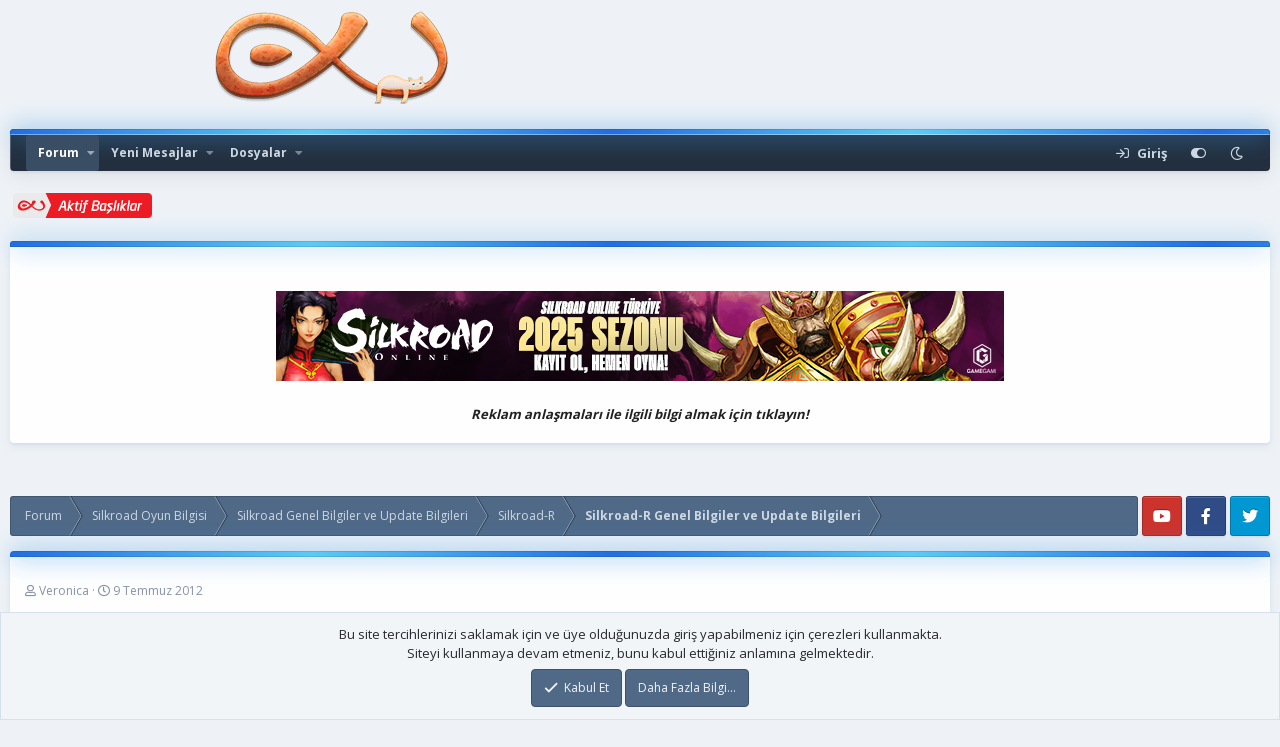

--- FILE ---
content_type: text/html; charset=utf-8
request_url: https://www.extraloob.com/forums/threads/acil-yardim-lazm.277178/
body_size: 11848
content:
<!DOCTYPE html>
<html id="XF" lang="tr-TR" dir="LTR"
	data-app="public"
	data-template="thread_view"
	data-container-key="node-1000"
	data-content-key="thread-277178"
	data-logged-in="false"
	data-cookie-prefix="xf_"
	data-csrf="1768851734,eef80e3585bbc2632a261fb5c3d01c4f"
	data-style-id="8" 
	class="has-no-js template-thread_view"
	>
<head>
	<meta charset="utf-8" />
	<meta http-equiv="X-UA-Compatible" content="IE=Edge" />
	<meta name="viewport" content="width=device-width, initial-scale=1, viewport-fit=cover">

	
	
	

	<title>acil yardım lazm............ | Online Oyun  Bilgi Paylaşım Platformu</title>

	  
		
		<meta name="description" content="Blue Soul Knight avatar  BU DRESİN KODUNUU BİLEN YAZA BLİRMİ... LÜTFEN :oldie:  :oldie:  :oldie:  :oldie:  :oldie:" />
		<meta property="og:description" content="Blue Soul Knight avatar  BU DRESİN KODUNUU BİLEN YAZA BLİRMİ... LÜTFEN :oldie:  :oldie:  :oldie:  :oldie:  :oldie:" />
		<meta property="twitter:description" content="Blue Soul Knight avatar  BU DRESİN KODUNUU BİLEN YAZA BLİRMİ... LÜTFEN :oldie:  :oldie:  :oldie:  :oldie:  :oldie:" />
	
	
		<meta property="og:url" content="https://www.extraloob.com/forums/threads/acil-yardim-lazm.277178/" />
	
		<link rel="canonical" href="https://www.extraloob.com/forums/threads/acil-yardim-lazm.277178/" />
	

    
  
		
		<meta name="description" content="Blue Soul Knight avatar  BU DRESİN KODUNUU BİLEN YAZA BLİRMİ... LÜTFEN :oldie:  :oldie:  :oldie:  :oldie:  :oldie:" />
		<meta property="og:description" content="Blue Soul Knight avatar  BU DRESİN KODUNUU BİLEN YAZA BLİRMİ... LÜTFEN :oldie:  :oldie:  :oldie:  :oldie:  :oldie:" />
		<meta property="twitter:description" content="Blue Soul Knight avatar  BU DRESİN KODUNUU BİLEN YAZA BLİRMİ... LÜTFEN :oldie:  :oldie:  :oldie:  :oldie:  :oldie:" />
	
	
		<meta property="og:url" content="https://www.extraloob.com/forums/threads/acil-yardim-lazm.277178/" />
	
		<link rel="canonical" href="https://www.extraloob.com/forums/threads/acil-yardim-lazm.277178/" />
	

	
		
	
	
	<meta property="og:site_name" content="Online Oyun  Bilgi Paylaşım Platformu" />


	
	
		
	
	
	<meta property="og:type" content="website" />


	
	
		
	
	
	
		<meta property="og:title" content="acil yardım lazm............" />
		<meta property="twitter:title" content="acil yardım lazm............" />
	


	
	
	
	
		
	
	
	
		<meta property="og:image" content="https://www.extraloob.com/logo/exlmavioptimize.png" />
		<meta property="twitter:image" content="https://www.extraloob.com/logo/exlmavioptimize.png" />
		<meta property="twitter:card" content="summary" />
	


	

	
		<meta name="theme-color" content="#394d65" />
	

	<link href="https://fonts.googleapis.com/css?family=Open+Sans:400,700" rel="stylesheet">

	
	

	
	<link rel="preload" href="/forums/styles/fonts/fa/fa-regular-400.woff2" as="font" type="font/woff2" crossorigin="anonymous" />


	<link rel="preload" href="/forums/styles/fonts/fa/fa-solid-900.woff2" as="font" type="font/woff2" crossorigin="anonymous" />


<link rel="preload" href="/forums/styles/fonts/fa/fa-brands-400.woff2" as="font" type="font/woff2" crossorigin="anonymous" />

	<link rel="stylesheet" href="/forums/css.php?css=public%3Anormalize.css%2Cpublic%3Acore.less%2Cpublic%3Aapp.less&amp;s=8&amp;l=2&amp;d=1759863416&amp;k=6b6a654cdb81ad0f4b4536edaad9ab2de9723ff6" />

	<link rel="stylesheet" href="/forums/css.php?css=public%3Alightbox.less%2Cpublic%3Amessage.less%2Cpublic%3Anotices.less%2Cpublic%3Ashare_controls.less%2Cpublic%3Aextra.less&amp;s=8&amp;l=2&amp;d=1759863416&amp;k=138680c68b6a764b8e98ab325d720573bedbecc3" />

	
		<script src="/forums/js/xf/preamble.min.js?_v=96c365a5" type="31f8a60c243b90106cc19ef3-text/javascript"></script>
	


	
	
		<link rel="apple-touch-icon" href="https://www.extraloob.com/logo/exlmavioptimize.png" />
	
	
	<script async src="https://www.googletagmanager.com/gtag/js?id=UA-9446761-1" type="31f8a60c243b90106cc19ef3-text/javascript"></script>
	<script type="31f8a60c243b90106cc19ef3-text/javascript">
		window.dataLayer = window.dataLayer || [];
		function gtag(){dataLayer.push(arguments);}
		gtag('js', new Date());
		gtag('config', 'UA-9446761-1', {
			// 
			
			
		});
	</script>


	<script type="31f8a60c243b90106cc19ef3-text/javascript">
var xfhtml = document.getElementById('XF');
function addClass(el, className) { if (el.classList) el.classList.add(className); else if (!hasClass(el, className)) el.className += ' ' + className; }
function getCookie(name) { var v = document.cookie.match('(^|;) ?' + name + '=([^;]*)(;|$)'); return v ? v[2] : null; }
function setCookie(name, value, days) { var d = new Date; d.setTime(d.getTime() + 24*60*60*1000*days); document.cookie = name + "=" + value + ";path=/;expires=" + d.toGMTString(); }
function deleteCookie(name) { setCookie(name, '', -1); }
function applySetting(settingName, settingOn, allowToggle){
	
	// Theme editor is enabled. Check for selected toggle, otherwise apply default
		if(allowToggle === 1){	
			cookie = getCookie(settingName);
			if( (cookie === 'on') || (!cookie && (settingOn === 1)) ){
				addClass(xfhtml, settingName);
			}
		} else if(settingOn === 1){
			addClass(xfhtml, settingName);
		}
	
}

applySetting('focus-mobile-navigation-bar', 1, 1);


applySetting('focus-fluid', 0, 1);


applySetting('focus-grid', 0, 1);


applySetting('focus-sidebar-sticky', 1, 1);


applySetting('focus-sidebar-flip', 0, 1);





	var backgroundCookie = getCookie('xenfocusBackground-8');
	if(backgroundCookie){ xfhtml.setAttribute('data-focus-bg', '' + backgroundCookie + '');	} else { xfhtml.setAttribute('data-focus-bg', '1'); }

</script>


</head>



<div class="grid-container">


  <div class="item3"><a href="https://www.extraloob.com/forums/"><img src="https://www.extraloob.com/logo/kedi.png"></a></div>  
</div>

</div>


<body data-template="thread_view">
  





	




   
    
    
    

    



    
    
    
    


    
    
    


    
    
    
    









<div class='focus-width'><div class="p-pageWrapper" id="top">

<!-- Logo bar: start -->
<header class="p-header" id="header">
	<div class="p-header-inner">
		<div class="p-header-content">

			

			

    
    
    <!-- Navigation wrap -->
    <nav class='focus-wrap-nav'>
		<div class="p-nav-scroller hScroller" data-xf-init="h-scroller" data-auto-scroll=".p-navEl.is-selected">
			<div class="hScroller-scroll">
				<ul class="p-nav-list js-offCanvasNavSource">
				
					<li>
						
	<div class="p-navEl is-selected" data-has-children="true">
		

			
	
	<a href="/forums/"
		class="p-navEl-link p-navEl-link--splitMenu "
		
		
		data-nav-id="forums">Forum</a>


			<a data-xf-key="1"
				data-xf-click="menu"
				data-menu-pos-ref="< .p-navEl"
				class="p-navEl-splitTrigger"
				role="button"
				tabindex="0"
				aria-label="Toggle expanded"
				aria-expanded="false"
				aria-haspopup="true"></a>

		
		
			<div class="menu menu--structural" data-menu="menu" aria-hidden="true">
				<div class="menu-content">
					
						
	
	
	<a href="/forums/whats-new/posts/"
		class="menu-linkRow u-indentDepth0 js-offCanvasCopy "
		
		
		data-nav-id="newPosts">Yeni mesajlar</a>

	

					
				</div>
			</div>
		
	</div>

					</li>
				
					<li>
						
	<div class="p-navEl " data-has-children="true">
		

			
	
	<a href="/forums/whats-new/"
		class="p-navEl-link p-navEl-link--splitMenu "
		
		
		data-nav-id="whatsNew">Yeni Mesajlar</a>


			<a data-xf-key="2"
				data-xf-click="menu"
				data-menu-pos-ref="< .p-navEl"
				class="p-navEl-splitTrigger"
				role="button"
				tabindex="0"
				aria-label="Toggle expanded"
				aria-expanded="false"
				aria-haspopup="true"></a>

		
		
			<div class="menu menu--structural" data-menu="menu" aria-hidden="true">
				<div class="menu-content">
					
						
	
	
	<a href="/forums/whats-new/posts/"
		class="menu-linkRow u-indentDepth0 js-offCanvasCopy "
		 rel="nofollow"
		
		data-nav-id="whatsNewPosts">Yeni mesajlar</a>

	

					
						
	
	
	<a href="/forums/whats-new/resources/"
		class="menu-linkRow u-indentDepth0 js-offCanvasCopy "
		 rel="nofollow"
		
		data-nav-id="xfrmNewResources">Yeni dosyalar</a>

	

					
				</div>
			</div>
		
	</div>

					</li>
				
					<li>
						
	<div class="p-navEl " data-has-children="true">
		

			
	
	<a href="/forums/resources/"
		class="p-navEl-link p-navEl-link--splitMenu "
		
		
		data-nav-id="xfrm">Dosyalar</a>


			<a data-xf-key="3"
				data-xf-click="menu"
				data-menu-pos-ref="< .p-navEl"
				class="p-navEl-splitTrigger"
				role="button"
				tabindex="0"
				aria-label="Toggle expanded"
				aria-expanded="false"
				aria-haspopup="true"></a>

		
		
			<div class="menu menu--structural" data-menu="menu" aria-hidden="true">
				<div class="menu-content">
					
						
	
	
	<a href="/forums/resources/latest-reviews"
		class="menu-linkRow u-indentDepth0 js-offCanvasCopy "
		
		
		data-nav-id="xfrmLatestReviews">Son incelemeler</a>

	

					
				</div>
			</div>
		
	</div>

					</li>
				
				</ul>
			</div>
		</div>
	</nav>
    

    
	<div class='focus-wrap-search'>
	
		

	</div>

	<div class='focus-wrap-user'>
    <!-- User bar -->

		<div class="p-nav-opposite">
			<div class="p-navgroup p-account p-navgroup--guest">
				
					<a href="/forums/login/" class="p-navgroup-link p-navgroup-link--textual p-navgroup-link--logIn" data-xf-click="overlay" data-follow-redirects="on">
						<span class="p-navgroup-linkText">Giriş</span>
					</a>
					
						
	

					
				
				
		            <a href="#" class="p-navgroup-link xenfocus-navgroup-icon" rel="nofollow" data-xf-init="tooltip" title="Özelleştir" data-xenfocus-editor>
	                    <i class="fa--xf far fa-toggle-on" aria-hidden="true"></i>
	                </a>
	            
				
				
					<a href="/forums/misc/style?style_id=11&amp;t=1768851734%2Ceef80e3585bbc2632a261fb5c3d01c4f" data-xf-init="tooltip" title="Gece Modu" class="p-navgroup-link xenfocus-navgroup-icon">
						
							<i class="fa--xf far fa-moon" aria-hidden="true"></i>
						
					</a>
				
	            
			</div>

			<div class="p-navgroup p-discovery p-discovery--noSearch">
				<a href="/forums/whats-new/"
					class="p-navgroup-link p-navgroup-link--iconic p-navgroup-link--whatsnew"
				   	aria-label="Yeni Mesajlar"
					title="Yeni Mesajlar">
					<i aria-hidden="true"></i>
					<span class="p-navgroup-linkText">Yeni Mesajlar</span>
				</a>

				
			</div>
		</div>

</div>
    

			
		</div>
	</div>
</header>
<!-- Logo bar: end -->

<!-- Secondary header: start -->

	<!-- Make mobile header sticky regardless of setting -->
	<div class="p-navSticky p-navSticky--primary" data-xf-init="sticky-header">
		
    
    <!-- Secondary header -->
    
	<div class="p-nav">
		<div class="p-nav-inner">
			
			<div class='focus-mobile-navigation'>
				<a class="p-nav-menuTrigger" data-xf-click="off-canvas" data-menu=".js-headerOffCanvasMenu" role="button" tabindex="0">
					<i aria-hidden="true"></i>
					<span class="p-nav-menuText">Menu</span>
				</a>
				<div class='focus-mobile-logo'>
					<a href="/forums/">
						
	                        <img src="https://www.extraloob.com/logo/exlmavioptimize.png" alt="Online Oyun  Bilgi Paylaşım Platformu" srcset="https://www.extraloob.com/logo/exlmavioptimize.png 2x" />
						
					</a>
				</div>
			</div>

			<div class='focus-wrap-user hide:desktop'>
    <!-- User bar -->

		<div class="p-nav-opposite">
			<div class="p-navgroup p-account p-navgroup--guest">
				
					<a href="/forums/login/" class="p-navgroup-link p-navgroup-link--textual p-navgroup-link--logIn" data-xf-click="overlay" data-follow-redirects="on">
						<span class="p-navgroup-linkText">Giriş</span>
					</a>
					
						
	

					
				
				
		            <a href="#" class="p-navgroup-link xenfocus-navgroup-icon" rel="nofollow" data-xf-init="tooltip" title="Özelleştir" data-xenfocus-editor>
	                    <i class="fa--xf far fa-toggle-on" aria-hidden="true"></i>
	                </a>
	            
				
				
					<a href="/forums/misc/style?style_id=11&amp;t=1768851734%2Ceef80e3585bbc2632a261fb5c3d01c4f" data-xf-init="tooltip" title="Gece Modu" class="p-navgroup-link xenfocus-navgroup-icon">
						
							<i class="fa--xf far fa-moon" aria-hidden="true"></i>
						
					</a>
				
	            
			</div>

			<div class="p-navgroup p-discovery p-discovery--noSearch">
				<a href="/forums/whats-new/"
					class="p-navgroup-link p-navgroup-link--iconic p-navgroup-link--whatsnew"
				   	aria-label="Yeni Mesajlar"
					title="Yeni Mesajlar">
					<i aria-hidden="true"></i>
					<span class="p-navgroup-linkText">Yeni Mesajlar</span>
				</a>

				
			</div>
		</div>

</div>
			
			

		</div>
	</div>
    

		
    <!-- Sub navigation -->
	
		<div class="p-sectionLinks">
			<div class="p-sectionLinks-inner hScroller" data-xf-init="h-scroller">
				<div class="hScroller-scroll">
					<ul class="p-sectionLinks-list">
					
						<li>
							
	<div class="p-navEl " >
		

			
	
	<a href="/forums/whats-new/posts/"
		class="p-navEl-link "
		
		data-xf-key="alt+1"
		data-nav-id="newPosts">Yeni mesajlar</a>


			

		
		
	</div>

						</li>
					
					</ul>
				</div>
			</div>
		</div>
	

	</div>

<!-- Secondary header: end -->


<div class='focus-content'>

	<div class='focus-ad'></div>
			</h2>
				<br>
<table  width="100%"   BORDER="0" BORDERCOLOR="FFFFFF" 
		<tr>
<td>	<a href="https://www.extraloob.com/forums/whats-new/"><img src= "https://www.extraloob.com/logo/aktifbasliklar/aktif.png"></a></td>
</tr>	
	</table>
		
<div class="p-body">
	<div class="p-body-inner">
		<!--XF:EXTRA_OUTPUT-->
        
        <!-- Staff bar: start -->
        
        
        


        
		

		

		  


	

	
	<div class="ozel">
	<div class="block-container"><h2 class="block-header">			
				</h2><div class="block-body">
					
		
		<center>	<a href="https://ggami.link/banrefurlindex" rel="nofollow" target="_blank"> <img src="https://extraloob.com/bb.png"></a><br><br>
		
		<a href="https://www.extraloob.com/forums/threads/extraloob-com-reklam-anlasmalari.62375/" target="_blank"><b><i>Reklam anlaşmaları ile ilgili bilgi almak için tıklayın!</i></b></a></center><br>
	</div>
			</div>
	</div>
	<br>
	

	
		
		
	</div>
			</div>
	</div>
	<br>

	


		
        
	        <div class='focus-breadcrumb'>
				
					

	
	
	
		<div class="p-breadcrumbs-wrap ">
			<ul class="p-breadcrumbs " itemscope itemtype="https://schema.org/BreadcrumbList">
				
					

					

					
						
						
	<li itemprop="itemListElement" itemscope itemtype="https://schema.org/ListItem">
		<a href="/forums/" itemprop="item">
			<span itemprop="name">Forum</span>
		</a>
		<meta itemprop="position" content="1" />
	</li>

					
					
						
						
	<li itemprop="itemListElement" itemscope itemtype="https://schema.org/ListItem">
		<a href="/forums/#silkroad-oyun-bilgisi.9" itemprop="item">
			<span itemprop="name">Silkroad Oyun Bilgisi</span>
		</a>
		<meta itemprop="position" content="2" />
	</li>

					
						
						
	<li itemprop="itemListElement" itemscope itemtype="https://schema.org/ListItem">
		<a href="/forums/forums/silkroad-genel-bilgiler-ve-update-bilgileri.11/" itemprop="item">
			<span itemprop="name">Silkroad Genel Bilgiler ve Update Bilgileri</span>
		</a>
		<meta itemprop="position" content="3" />
	</li>

					
						
						
	<li itemprop="itemListElement" itemscope itemtype="https://schema.org/ListItem">
		<a href="/forums/forums/silkroad-r.999/" itemprop="item">
			<span itemprop="name">Silkroad-R</span>
		</a>
		<meta itemprop="position" content="4" />
	</li>

					
						
						
	<li itemprop="itemListElement" itemscope itemtype="https://schema.org/ListItem">
		<a href="/forums/forums/silkroad-r-genel-bilgiler-ve-update-bilgileri.1000/" itemprop="item">
			<span itemprop="name">Silkroad-R Genel Bilgiler ve Update Bilgileri</span>
		</a>
		<meta itemprop="position" content="5" />
	</li>

					

				
			</ul>
		</div>
	

				
				<ul class='xenfocus-social'>
	<li><a href='https://www.youtube.com/channel/UCD7_QcJdBE5B54I6sNPd5gw?' target='_blank'></a></li>
<li><a href='https://www.facebook.com/extraloobcomm' target='_blank'></a></li>
<li><a href='https://twitter.com/extraloobcom' target='_blank'></a></li>
</ul>
			</div>
		

        
            
			
		
	
		
		
		  




		
	<noscript><div class="blockMessage blockMessage--important blockMessage--iconic u-noJsOnly">JavaScript is disabled. For a better experience, please enable JavaScript in your browser before proceeding.</div></noscript>

		
	<!--[if lt IE 9]><div class="blockMessage blockMessage&#45;&#45;important blockMessage&#45;&#45;iconic">Çok eski bir tarayıcı kullanıyorsunuz. Bu tarayıcıyla sitemizden tam verim alamayabilirsiniz.<br />Daha hızlı, daha güvenli ve verimli kullanım için <a href="https://www.google.com/chrome/browser/" target="_blank">Google Chrome</a> tarayıcısını kurup kullanabilirsiniz.</div><![endif]-->

		
			<div class="p-body-header">
			
				

				
					<div class="p-description">
	<ul class="listInline listInline--bullet">
		<li>
			<i class="fa--xf far fa-user" aria-hidden="true" title="Konuyu başlatan"></i>
			<span class="u-srOnly">Konuyu başlatan</span>

			<a href="/forums/members/veronica.407434/" class="username  u-concealed" dir="auto" data-user-id="407434" data-xf-init="member-tooltip">Veronica</a>
		</li>
		<li>
			<i class="fa--xf far fa-clock" aria-hidden="true" title="Başlangıç Tarihi"></i>
			<span class="u-srOnly">Başlangıç Tarihi</span>

			<a href="/forums/threads/acil-yardim-lazm.277178/" class="u-concealed"><time  class="u-dt" dir="auto" datetime="2012-07-09T15:19:08+0400" data-time="1341832748" data-date-string="9 Temmuz 2012" data-time-string="15:19" title="9 Temmuz 2012 15:19">9 Temmuz 2012</time></a>
		</li>
		
	</ul>
</div>
				
			
			</div>
		

		<div class="p-body-main  ">
			

			<div class="p-body-content">
				
				<div class="p-body-pageContent">


<script type="text/template" class="js-LWThreadSolutions-isSolutionBalloon">
	
	<div class="solutionBalloon">
		Bu mesaj en iyi cevap!
	</div>

</script>








	
	
	
		
	
	
	


	
	
	
		
	
	
	


	
	
		
	
	
	


	
	










	

	
		
	







	
		
		
	






<div class="block block--messages" data-xf-init="" data-type="post" data-href="/forums/inline-mod/">

	
	


	<div class="block-outer"></div>

	<div class="block-outer js-threadStatusField"></div>

	<div class="block-container lbContainer"
		data-xf-init="lightbox select-to-quote"
		data-message-selector=".js-post"
		data-lb-id="thread-277178"
		data-lb-universal="0">

		<div class="block-body js-replyNewMessageContainer">
			
				
					
	
	
	<article class="message message--post js-post js-inlineModContainer   "
		data-author="Veronica"
		data-content="post-3216190"
		id="js-post-3216190">

		<span class="u-anchorTarget" id="post-3216190"></span>

		<div class="message-inner">
			<div class="message-cell message-cell--user">
				

	<section itemscope itemtype="https://schema.org/Person" class="message-user">
		<div class="message-avatar ">
			<div class="message-avatar-wrapper">
				<a href="/forums/members/veronica.407434/" class="avatar avatar--m avatar--default avatar--default--dynamic" data-user-id="407434" data-xf-init="member-tooltip" style="background-color: #999933; color: #131306">
			<span class="avatar-u407434-m">V</span> 
		</a>
				
			</div>
		</div>
		<div class="message-userDetails">
			<h4 class="message-name"><a href="/forums/members/veronica.407434/" class="username " dir="auto" data-user-id="407434" data-xf-init="member-tooltip" itemprop="name">Veronica</a></h4>
			<h5 class="userTitle message-userTitle" dir="auto" itemprop="jobTitle"><img src="/forums/ranks/rank8.gif" alt="rank8"></img></h5>

		</div>
		
			
			
				<div class="message-userExtras">
				
					
						<dl class="pairs pairs--justified">
							<dt>Kayıt</dt>
							<dd>23 Haziran 2012</dd>
						</dl>
					
					
						<dl class="pairs pairs--justified">
							<dt>Mesajlar</dt>
							<dd>26</dd>
						</dl>
					
					
						<dl class="pairs pairs--justified">
							<dt>Beğeniler</dt>
							<dd>0</dd>
						</dl>
					
					
					
					
					
					
						

	
		
	
		
	

						
					
				
				</div>
			
		
		<span class="message-userArrow"></span>
	</section>

			</div>
			<div class="message-cell message-cell--main">
				<div class="message-main js-quickEditTarget">

					<header class="message-attribution message-attribution--split">
						<div class="message-attribution-main">
							<a href="/forums/threads/acil-yardim-lazm.277178/post-3216190" class="u-concealed"
								rel="nofollow">
								<time  class="u-dt" dir="auto" datetime="2012-07-09T15:19:08+0400" data-time="1341832748" data-date-string="9 Temmuz 2012" data-time-string="15:19" title="9 Temmuz 2012 15:19">9 Temmuz 2012</time>
							</a>
						</div>

						<ul class="message-attribution-opposite message-attribution-opposite--list">	                       

							
							<li>
								<a href="/forums/threads/acil-yardim-lazm.277178/post-3216190"
									data-xf-init="share-tooltip" data-href="/forums/posts/3216190/share"
									rel="nofollow">
									<i class="fa--xf far fa-share-alt" aria-hidden="true"></i>
								</a>
							</li>
							
							
								<li>
									<a href="/forums/threads/acil-yardim-lazm.277178/post-3216190" rel="nofollow">
										#1
									</a>
								</li>
							
						</ul>
					</header>

					<div class="message-content js-messageContent">

						
						
						

						<div class="message-userContent lbContainer js-lbContainer "
							data-lb-id="post-3216190"
							data-lb-caption-desc="Veronica &middot; 9 Temmuz 2012 15:19">

							
								

	

							

							<article class="message-body js-selectToQuote">
								
								<div class="bbWrapper">Blue Soul Knight avatar  BU DRESİN KODUNUU BİLEN YAZA BLİRMİ... LÜTFEN <img src="/forums/smilies/icon_oldie.gif"  class="smilie" alt=":oldie:" title="Oldie    :oldie:" data-shortname=":oldie:" />  <img src="/forums/smilies/icon_oldie.gif"  class="smilie" alt=":oldie:" title="Oldie    :oldie:" data-shortname=":oldie:" />  <img src="/forums/smilies/icon_oldie.gif"  class="smilie" alt=":oldie:" title="Oldie    :oldie:" data-shortname=":oldie:" />  <img src="/forums/smilies/icon_oldie.gif"  class="smilie" alt=":oldie:" title="Oldie    :oldie:" data-shortname=":oldie:" />  <img src="/forums/smilies/icon_oldie.gif"  class="smilie" alt=":oldie:" title="Oldie    :oldie:" data-shortname=":oldie:" /></div>
								<div class="js-selectToQuoteEnd">&nbsp;</div>
								
							</article>

							
								

	

							

							



						</div>

						

						
	

					</div>

					<footer class="message-footer">
						

						<div class="reactionsBar js-reactionsList ">
							
						</div>

						<div class="js-historyTarget message-historyTarget toggleTarget" data-href="trigger-href"></div>
					</footer>
				</div>
			</div>
			
		</div>
	</article>

	

				
			
		</div>
	</div>

	
		<div class="block-outer block-outer--after">
			
				
				
				
					<div class="block-outer-opposite">
						
							<a href="/forums/login/" class="button--link button" data-xf-click="overlay"><span class="button-text">
								Mesaj yazabilmek için giriş yapmalısınız
							</span></a>
						
					</div>
				
			
		</div>
	

	
	

</div>





<div class="blockMessage blockMessage--none">
	
	
		
		<div class="shareButtons shareButtons--iconic" data-xf-init="share-buttons" data-page-url="" data-page-title="" data-page-desc="">
			
				<span class="shareButtons-label">Paylaş:</span>
			

			<div class="shareButtons-buttons">
				

					

					

					
						<a class="shareButtons-button shareButtons-button--brand shareButtons-button--reddit" data-href="https://reddit.com/submit?url={url}&amp;title={title}">
							<i aria-hidden="true"></i>
							<span>Reddit</span>
						</a>
					

					
						<a class="shareButtons-button shareButtons-button--brand shareButtons-button--pinterest" data-href="https://pinterest.com/pin/create/bookmarklet/?url={url}&amp;description={title}">
							<i aria-hidden="true"></i>
							<span>Pinterest</span>
						</a>
					

					
						<a class="shareButtons-button shareButtons-button--brand shareButtons-button--tumblr" data-href="https://www.tumblr.com/widgets/share/tool?canonicalUrl={url}&amp;title={title}">
							<i aria-hidden="true"></i>
							<span>Tumblr</span>
						</a>
					

					
						<a class="shareButtons-button shareButtons-button--brand shareButtons-button--whatsApp" data-href="https://api.whatsapp.com/send?text={title}&nbsp;{url}">
							<i aria-hidden="true"></i>
							<span>WhatsApp</span>
						</a>
					

					
						<a class="shareButtons-button shareButtons-button--email" data-href="mailto:?subject={title}&amp;body={url}">
							<i aria-hidden="true"></i>
							<span>E-posta</span>
						</a>
					

					
						<a class="shareButtons-button shareButtons-button--link is-hidden" data-clipboard="{url}">
							<i aria-hidden="true"></i>
							<span>Link</span>
						</a>
					
				
			</div>
		</div>
	

</div>



</div>
				
			</div>

			
		</div>

		
		

	
	
	
		<div class="p-breadcrumbs-wrap p-breadcrumbs-wrap--bottom">
			<ul class="p-breadcrumbs p-breadcrumbs--bottom" itemscope itemtype="https://schema.org/BreadcrumbList">
				
					

					

					
						
						
	<li itemprop="itemListElement" itemscope itemtype="https://schema.org/ListItem">
		<a href="/forums/" itemprop="item">
			<span itemprop="name">Forum</span>
		</a>
		<meta itemprop="position" content="1" />
	</li>

					
					
						
						
	<li itemprop="itemListElement" itemscope itemtype="https://schema.org/ListItem">
		<a href="/forums/#silkroad-oyun-bilgisi.9" itemprop="item">
			<span itemprop="name">Silkroad Oyun Bilgisi</span>
		</a>
		<meta itemprop="position" content="2" />
	</li>

					
						
						
	<li itemprop="itemListElement" itemscope itemtype="https://schema.org/ListItem">
		<a href="/forums/forums/silkroad-genel-bilgiler-ve-update-bilgileri.11/" itemprop="item">
			<span itemprop="name">Silkroad Genel Bilgiler ve Update Bilgileri</span>
		</a>
		<meta itemprop="position" content="3" />
	</li>

					
						
						
	<li itemprop="itemListElement" itemscope itemtype="https://schema.org/ListItem">
		<a href="/forums/forums/silkroad-r.999/" itemprop="item">
			<span itemprop="name">Silkroad-R</span>
		</a>
		<meta itemprop="position" content="4" />
	</li>

					
						
						
	<li itemprop="itemListElement" itemscope itemtype="https://schema.org/ListItem">
		<a href="/forums/forums/silkroad-r-genel-bilgiler-ve-update-bilgileri.1000/" itemprop="item">
			<span itemprop="name">Silkroad-R Genel Bilgiler ve Update Bilgileri</span>
		</a>
		<meta itemprop="position" content="5" />
	</li>

					

				
			</ul>
		</div>
	

		
		
	</div>
</div>


</div> <!-- End: focus-content -->



<!-- Mobile off-canvas navigation: start -->
<div class="offCanvasMenu offCanvasMenu--nav js-headerOffCanvasMenu" data-menu="menu" aria-hidden="true" data-ocm-builder="navigation">
	<div class="offCanvasMenu-backdrop" data-menu-close="true"></div>
	<div class="offCanvasMenu-content">
		<div class="offCanvasMenu-header">
			Menu
			<a class="offCanvasMenu-closer" data-menu-close="true" role="button" tabindex="0" aria-label="Kapat"></a>
		</div>
		
			<div class="p-offCanvasRegisterLink">
				<div class="offCanvasMenu-linkHolder">
					<a href="/forums/login/" class="offCanvasMenu-link" data-xf-click="overlay" data-menu-close="true">
					Giriş
					</a>
				</div>
				<hr class="offCanvasMenu-separator" />
				
					<div class="offCanvasMenu-linkHolder">
						
	

					</div>
				<hr class="offCanvasMenu-separator" />
				
			</div>
		
		<div class="js-offCanvasNavTarget"></div>
	</div>
</div>
<!-- Mobile off-canvas navigation: end -->

<footer class="p-footer" id="footer">

	

	<div class='focus-footer'>
		<div class='focus-width focus-footer__align'>

			<div class='focus-footer-col focus-footer-col--1'><h4>Reklam</h4>
<p>Reklam anlaşmaları için <a href="/cdn-cgi/l/email-protection" class="__cf_email__" data-cfemail="45203d313724292a2a272421052228242c296b262a28">[email&#160;protected]</a> 'e mail atabilirsiniz.</p></div>
			<div class='focus-footer-col focus-footer-col--2'><h4>Faydalı Linkler</h4>
<ul class='focus-footer-list'>
<li><a href='https://www.extraloob.com/forums/misc/contact/'>İletişim</a></li>
<li><a href='https://www.extraloob.com/forums/threads/forum-kurallari.21532/'>Forum Kuralları</a></li>

</ul></div>
			<div class='focus-footer-col focus-footer-col--3'><h4>Sosyal Medya Hesaplarımız</h4>

<ul class='focus-footer-list'>
<li><a href='https://www.facebook.com/extraloobcomm'>Facebook</a></li>
<li><a href='https://twitter.com/extraloobcom'>Twitter</a></li>
<li><a href='https://www.youtube.com/channel/UCD7_QcJdBE5B54I6sNPd5gw?'>YouTube</a></li>
</ul></div>
			

		</div>
	</div>



	<div class='footer-bottom-wrap'>
		<div class="p-footer-inner">

			<div class="p-footer-row">
				
					<div class="p-footer-row-main">
						<ul class="p-footer-linkList">
						
							
								<li><a href="/forums/misc/style" data-xf-click="overlay"
									data-xf-init="tooltip" title="Sürüm Seçimi" rel="nofollow">
									<i class="fa--xf far fa-paint-brush" aria-hidden="true"></i> ExtraLight
								</a></li>
							
							
								<li class='xenfocus-footer-icon'><a href="#" rel="nofollow" data-xf-init="tooltip" title="Özelleştir" data-xenfocus-editor><i class="fa--xf far fa-toggle-on" aria-hidden="true"></i></a></li>
							
							
								<li class='xenfocus-footer-icon'>
									<a href="/forums/misc/style?style_id=11&amp;t=1768851734%2Ceef80e3585bbc2632a261fb5c3d01c4f" data-xf-init="tooltip" title="Gece Modu">
										
											<i class="fa--xf far fa-moon" aria-hidden="true"></i>
										
									</a>
								</li>
							
							
								<li><a href="/forums/misc/language" data-xf-click="overlay"
									data-xf-init="tooltip" title="Dil Seçimi" rel="nofollow">
									<i class="fa--xf far fa-globe" aria-hidden="true"></i> Türkçe (TR)</a></li>
							
						
						</ul>
					</div>
				
				<div class="p-footer-row-opposite">
					<ul class="p-footer-linkList">
						
							
								<li><a href="/forums/misc/contact/" data-xf-click="overlay">İletişim</a></li>
							
						

						
							<li><a href="/forums/help/terms/">Kullanım Sözleşmesi</a></li>
						

						
							<li><a href="/forums/help/privacy-policy/">Gizlilik İlkeleri</a></li>
						

						
							<li><a href="/forums/help/">Yardım</a></li>
						

						

						<li><a href="/forums/forums/-/index.rss" target="_blank" class="p-footer-rssLink" title="RSS"><span aria-hidden="true"><i class="fa--xf far fa-rss" aria-hidden="true"></i><span class="u-srOnly">RSS</span></span></a></li>
					</ul>
				</div>
			</div>

			<div class='footer-align'>
				<div>

					
						<div class="p-footer-copyright">
							
								<a href="https://xenforo.com" class="u-concealed" dir="ltr" target="_blank">Forum software by XenForo<sup>&reg;</sup> <span class="copyright">&copy; 2010-2019 XenForo Ltd.</span></a>
								
							
								
							<span class='xenfocus:branding'>
	<a href='https://xenfocus.com' target='_blank' rel="noreferrer">XenForo theme</a> by xenfocus
</span>

						</div>
					

				</div>
				<div>

					<ul class='xenfocus-social'>
	<li><a href='https://www.youtube.com/channel/UCD7_QcJdBE5B54I6sNPd5gw?' target='_blank'></a></li>
<li><a href='https://www.facebook.com/extraloobcomm' target='_blank'></a></li>
<li><a href='https://twitter.com/extraloobcom' target='_blank'></a></li>
</ul>

				</div>
			</div>

			
		</div>
	</div>
</footer>

</div></div> <!-- closing p-pageWrapper -->




	<div class='focus-editor-wrap'>
		<div class='focus-editor-overlay' data-xenfocus-editor></div>
		<div class='focus-editor'>

			<div class='focus-editor-scroll'>

				
					<div>
						<div class='focus-editor__title' data-focus-text='Background Picker'></div>
						<div class="focus-picker">
						    <span data-focus-bg='1'><i></i></span>
						    <span data-focus-bg='2'><i></i></span>
						    <span data-focus-bg='3'><i></i></span>
						    
						    
						    
							
							
							
							
							
							
						</div>
					</div>
				

				

				<div>
					<div class='focus-editor__title' data-focus-text='Customize layout'></div>
					
					
						<div class='focus-editor-panel' data-setting='focus-mobile-navigation-bar' data-setting-default='on'>
							<div class='focus-editor-toggle'><i class='focus-toggle'><i></i></i></div>
							<div class='focus-editor-text' data-setting-title='Mobil navigasyon bar' data-setting-desc='Sitenin altındaki navigasyon barı gözüksün mü?'></div>
						</div>
					

					
						<div class='focus-editor-panel' data-setting='focus-fluid' data-setting-default='off'>
							<div class='focus-editor-toggle'><i class='focus-toggle'><i></i></i></div>
							<div class='focus-editor-text' data-setting-title='Fluid width?' data-setting-desc='Enabling this will increase the width of the site so it occupies the width of your browser. Useful for larger screens.'></div>
						</div>
					

					
						<div class='focus-editor-panel' data-setting='focus-grid' data-setting-default='off'>
							<div class='focus-editor-toggle'><i class='focus-toggle'><i></i></i></div>
							<div class='focus-editor-text' data-setting-title='Grid layout?' data-setting-desc='If enabled, the forums will be displayed as a grid instead of a table.'></div>
						</div>
					

					
						<div class='focus-editor-panel' data-setting='focus-sidebar-sticky' data-setting-default='on'>
							<div class='focus-editor-toggle'><i class='focus-toggle'><i></i></i></div>
							<div class='focus-editor-text' data-setting-title='Sticky sidebar?' data-setting-desc='If enabled, the sidebar will stick to the top of the screen for easy access.'></div>
						</div>
					

					
						<div class='focus-editor-panel' data-setting='focus-sidebar-flip' data-setting-default='off'>
							<div class='focus-editor-toggle'><i class='focus-toggle'><i></i></i></div>
							<div class='focus-editor-text' data-setting-title='Flip sidebar?' data-setting-desc='Flip the sidebar between the left and right sides.'></div>
						</div>
					

					

					

					
					
					
					
				</div>

			</div>

			<div class='focus-editor-save'>
				<button data-xenfocus-editor data-focus-text='Save'></button>
			</div>

		</div>
	</div>


<div class="u-bottomFixer js-bottomFixTarget">
	
	
		
	
		
		
		

		<ul class="notices notices--bottom_fixer  js-notices"
			data-xf-init="notices"
			data-type="bottom_fixer"
			data-scroll-interval="6">

			
				
	<li class="notice js-notice notice--primary notice--cookie"
		data-notice-id="-1"
		data-delay-duration="0"
		data-display-duration="0"
		data-auto-dismiss="0"
		data-visibility="">

		
		<div class="notice-content">
			
			<div class="u-alignCenter">
	Bu site tercihlerinizi saklamak için ve üye olduğunuzda giriş yapabilmeniz için çerezleri kullanmakta.<br />
Siteyi kullanmaya devam etmeniz, bunu kabul ettiğiniz anlamına gelmektedir.
</div>

<div class="u-inputSpacer u-alignCenter">
	<a href="/forums/account/dismiss-notice" class="js-noticeDismiss button--notice button button--icon button--icon--confirm"><span class="button-text">Kabul Et</span></a>
	<a href="/forums/help/cookies" class="button--notice button"><span class="button-text">Daha Fazla Bilgi…</span></a>
</div>
		</div>
	</li>

			
		</ul>
	

	
</div>


	<div class="u-scrollButtons js-scrollButtons" data-trigger-type="both">
		<a href="#top" class="button--scroll button" data-xf-click="scroll-to"><span class="button-text"><i class="fa--xf far fa-arrow-up" aria-hidden="true"></i><span class="u-srOnly">Yukarı</span></span></a>
		
			<a href="#footer" class="button--scroll button" data-xf-click="scroll-to"><span class="button-text"><i class="fa--xf far fa-arrow-down" aria-hidden="true"></i><span class="u-srOnly">Alt</span></span></a>
		
	</div>



	<script data-cfasync="false" src="/cdn-cgi/scripts/5c5dd728/cloudflare-static/email-decode.min.js"></script><script src="/forums/js/vendor/jquery/jquery-3.3.1.min.js?_v=96c365a5" type="31f8a60c243b90106cc19ef3-text/javascript"></script>
	<script src="/forums/js/vendor/vendor-compiled.js?_v=96c365a5" type="31f8a60c243b90106cc19ef3-text/javascript"></script>
	<script src="/forums/js/xf/core-compiled.js?_v=96c365a5" type="31f8a60c243b90106cc19ef3-text/javascript"></script>
	<script src="/forums/js/liamw/threadsolutions/solutions.min.js?_v=96c365a5" type="31f8a60c243b90106cc19ef3-text/javascript"></script>
<script src="/forums/js/xf/lightbox-compiled.js?_v=96c365a5" type="31f8a60c243b90106cc19ef3-text/javascript"></script>
<script src="/forums/js/xf/notice.min.js?_v=96c365a5" type="31f8a60c243b90106cc19ef3-text/javascript"></script>

	<script type="31f8a60c243b90106cc19ef3-text/javascript">
		jQuery.extend(true, XF.config, {
			// 
			userId: 0,
			enablePush: true,
			pushAppServerKey: 'BCqLVpyAXgAkQaZ961Wu+EaKBwMkSnbBNa5SaP5lOhc9drBAYPsivc5XnLOp8wKYjx6LoXSvMRsykNSLuuAg6sY=',
			url: {
				fullBase: 'https://www.extraloob.com/forums/',
				basePath: '/forums/',
				css: '/forums/css.php?css=__SENTINEL__&s=8&l=2&d=1759863416',
				keepAlive: '/forums/login/keep-alive'
			},
			cookie: {
				path: '/',
				domain: '',
				prefix: 'xf_',
				secure: true
			},
			csrf: '1768851734,eef80e3585bbc2632a261fb5c3d01c4f',
			js: {"\/forums\/js\/liamw\/threadsolutions\/solutions.min.js?_v=96c365a5":true,"\/forums\/js\/xf\/lightbox-compiled.js?_v=96c365a5":true,"\/forums\/js\/xf\/notice.min.js?_v=96c365a5":true},
			css: {"public:lightbox.less":true,"public:message.less":true,"public:notices.less":true,"public:share_controls.less":true,"public:extra.less":true},
			time: {
				now: 1768851734,
				today: 1768770000,
				todayDow: 1,
				tomorrow: 1768856400,
				yesterday: 1768683600,
				week: 1768251600
			},
			borderSizeFeature: '3px',
			fontAwesomeWeight: 'r',
			enableRtnProtect: true,
			enableFormSubmitSticky: true,
			uploadMaxFilesize: 67108864,
			allowedVideoExtensions: ["m4v","mov","mp4","mp4v","mpeg","mpg","ogv","webm"],
			shortcodeToEmoji: true,
			visitorCounts: {
				conversations_unread: '0',
				alerts_unread: '0',
				total_unread: '0',
				title_count: true,
				icon_indicator: true
			},
			jsState: {},
			publicMetadataLogoUrl: 'https://www.extraloob.com/logo/exlmavioptimize.png',
			publicPushBadgeUrl: 'https://www.extraloob.com/forums/styles/default/xenforo/bell.png'
		});

		jQuery.extend(XF.phrases, {
			// 
			date_x_at_time_y: "{date} {time}",
			day_x_at_time_y:  "{day} {time}",
			yesterday_at_x:   "Dün {time}",
			x_minutes_ago:    "{minutes} dakika önce",
			one_minute_ago:   "1 dakika önce",
			a_moment_ago:     "Az önce",
			today_at_x:       "Bugün {time}",
			in_a_moment:      "In a moment",
			in_a_minute:      "In a minute",
			in_x_minutes:     "In {minutes} minutes",
			later_today_at_x: "Later today at {time}",
			tomorrow_at_x:    "Tomorrow at {time}",

			day0: "Pazar",
			day1: "Pazartesi",
			day2: "Salı",
			day3: "Çarşamba",
			day4: "Perşembe",
			day5: "Cuma",
			day6: "Cumartesi",

			dayShort0: "Pzr",
			dayShort1: "Pzrts",
			dayShort2: "Salı",
			dayShort3: "Çrş",
			dayShort4: "Prş",
			dayShort5: "Cm",
			dayShort6: "Cmrts",

			month0: "Ocak",
			month1: "Şubat",
			month2: "Mart",
			month3: "Nisan",
			month4: "Mayıs",
			month5: "Haziran",
			month6: "Temmuz",
			month7: "Ağustos",
			month8: "Eylül",
			month9: "Ekim",
			month10: "Kasım",
			month11: "Aralık",

			active_user_changed_reload_page: "The active user has changed. Reload the page for the latest version.",
			server_did_not_respond_in_time_try_again: "Sunucu zamanında yanıt veremedi. Lütfen tekrar deneyiniz.",
			oops_we_ran_into_some_problems: "Aşağıdaki Hata Oluştu:",
			oops_we_ran_into_some_problems_more_details_console: "Oops! We ran into some problems. Please try again later. More error details may be in the browser console.",
			file_too_large_to_upload: "The file is too large to be uploaded.",
			uploaded_file_is_too_large_for_server_to_process: "Yüklenilen dosya boyutu nedeni ile sunucu tarafından işlenilememektedir. ",
			files_being_uploaded_are_you_sure: "Files are still being uploaded. Are you sure you want to submit this form?",
			attach: "Fotoğraf yükle",
			rich_text_box: "Rich text box",
			close: "Kapat",
			link_copied_to_clipboard: "Link panoya kopyalandı.",
			text_copied_to_clipboard: "Text copied to clipboard.",
			loading: "Yüklüyor…",

			processing: "Processing",
			'processing...': "Processing…",

			showing_x_of_y_items: "Toplamdaki {total} öğenin {count} öğesi gösteriliyor.",
			showing_all_items: "Showing all items",
			no_items_to_display: "No items to display",

			push_enable_notification_title: "Anlık bildirimler başarıyla aktifleştirildi : Online Oyun  Bilgi Paylaşım Platformu",
			push_enable_notification_body: "Anlık bildirimleri aktif ettiğiniz için teşekkürler!"
		});
	</script>

	<form style="display:none" hidden="hidden">
		<input type="text" name="_xfClientLoadTime" value="" id="_xfClientLoadTime" title="_xfClientLoadTime" tabindex="-1" />
	</form>

	

<script type="31f8a60c243b90106cc19ef3-text/javascript" src="/forums/js/FThread/lightslider.js"></script>
<script type="31f8a60c243b90106cc19ef3-text/javascript">
$(document).ready(function() {
    $(".carousel-body").lightSlider({
        item: 2,
        autoWidth: false,
        slideMove: 1, // slidemove will be 1 if loop is true
        slideMargin: 10,
 
        addClass: '',
        mode: "slide",
        useCSS: true,
        cssEasing: 'ease', //'cubic-bezier(0.25, 0, 0.25, 1)',//
        easing: 'linear', //'for jquery animation',////
 
        speed: 1500, //ms'
        auto: true,
        loop: true,
        slideEndAnimation: true,
        pause: 4000,
 
        keyPress: false,
        controls: false,
        prevHtml: '',
        nextHtml: '',
 
        rtl:false,
        adaptiveHeight:false,
 
        vertical:false,
        verticalHeight:500,
        vThumbWidth:100,
 
        thumbItem:10,
        pager: false,
        gallery: false,
        galleryMargin: 5,
        thumbMargin: 5,
        currentPagerPosition: 'middle',
 
        enableTouch:true,
        enableDrag:false,
        freeMove:true,
        swipeThreshold: 40,
 
        responsive : [
            {
                breakpoint:900,
                settings: {
                    item:2,
                    slideMove:1,
                    slideMargin:6,
                  }
            },
            {
                breakpoint:650,
                settings: {
                    item:1,
                    slideMove:1
                  }
            }
        ],
 
        onBeforeStart: function (el) {},
        onSliderLoad: function (el) {},
        onBeforeSlide: function (el) {},
        onAfterSlide: function (el) {},
        onBeforeNextSlide: function (el) {},
        onBeforePrevSlide: function (el) {}
    });
});
</script>


	<script type="text/template" id="xfReactTooltipTemplate">
		<div class="tooltip-content-inner">
			<div class="reactTooltip">
				
					<a href="#" class="reaction reaction--1" data-reaction-id="1"><i aria-hidden="true"></i><img src="[data-uri]" class="reaction-sprite js-reaction" alt="Beğen" title="Beğen" data-xf-init="tooltip" /></a>
				
					<a href="#" class="reaction reaction--2" data-reaction-id="2"><i aria-hidden="true"></i><img src="[data-uri]" class="reaction-sprite js-reaction" alt="Muhteşem" title="Muhteşem" data-xf-init="tooltip" /></a>
				
					<a href="#" class="reaction reaction--3" data-reaction-id="3"><i aria-hidden="true"></i><img src="[data-uri]" class="reaction-sprite js-reaction" alt="Haha" title="Haha" data-xf-init="tooltip" /></a>
				
					<a href="#" class="reaction reaction--4" data-reaction-id="4"><i aria-hidden="true"></i><img src="[data-uri]" class="reaction-sprite js-reaction" alt="Wow" title="Wow" data-xf-init="tooltip" /></a>
				
					<a href="#" class="reaction reaction--5" data-reaction-id="5"><i aria-hidden="true"></i><img src="[data-uri]" class="reaction-sprite js-reaction" alt="Üzgün" title="Üzgün" data-xf-init="tooltip" /></a>
				
					<a href="#" class="reaction reaction--6" data-reaction-id="6"><i aria-hidden="true"></i><img src="[data-uri]" class="reaction-sprite js-reaction" alt="Kızgın" title="Kızgın" data-xf-init="tooltip" /></a>
				
			</div>
		</div>
	</script>


<script type="31f8a60c243b90106cc19ef3-text/javascript">
$(document).ready(function(){
	var html = $('#XF');
	
	
		// Advanced search menu
		$('.focus-search-advanced').on('click', function(){ html.toggleClass('focus-search-menu-active'); });
		$('.focus-search-flex input').on('focus', function(){ html.addClass('focus-search-menu-active'); });
		$(document).on('click', function() { html.removeClass('focus-search-menu-active'); });
		$('.focus-wrap-search').on('click', function(event){ event.stopPropagation(); });
	

	
		$("[data-xenfocus-editor]").hover(function() {
			html.addClass('focus-picker--loaded');
		});
		// xenfocus editor: open and close with data-xenfocus-editor
		$("[data-xenfocus-editor]").on('click', function(event){
			html.toggleClass('focus-editor-open').addClass('focus-picker--loaded');
			event.preventDefault();
		});
		// ..and close by pressing ESC
		$(document).keyup(function(e) {
			if (e.keyCode === 27){
				html.removeClass('focus-editor-open');
			}
		});
		
			$(".focus-picker span").on('click', function(){
				var styleid = html.attr('data-style-id');
				var backgroundClass = $(this).attr("data-focus-bg");
				html.attr('data-focus-bg', '' + backgroundClass + '');
				setCookie('xenfocusBackground-' + styleid + '', '' + backgroundClass + '', 365);
			});
		
		$('.focus-editor-panel').each(function(){
			// This value is used for cookie names and class names.
			var settingName = $(this).attr('data-setting');
			var settingDefault = $(this).attr('data-setting-default');
			var settingCookie = getCookie(settingName);
			if(settingCookie === 'on'){
				$(this).attr('data-setting-status','on');
				console.log(settingName + ': on (cookie)');
			} else if(settingCookie === 'off') {
				$(this).attr('data-setting-status','off');
				console.log(settingName + ': off (cookie)');
			} else {
				if(settingDefault === 'on'){
					$(this).attr('data-setting-status','on');
					console.log(settingName + ': on (cookie)');
				} else{
					$(this).attr('data-setting-status','off');
					console.log(settingName + ': off (cookie)');
				}
			}
		});
		// Change the class and cookie when the toggle is clicked
		$('.focus-editor-panel').on('click', function(){
			var settingName = $(this).attr('data-setting');
			var settingStatus = $(this).attr('data-setting-status');
			if(settingStatus === 'on'){
				html.removeClass(settingName);
				setCookie(settingName, 'off', 365);
				$(this).attr('data-setting-status', 'off');
			} else {
				html.addClass(settingName);
				setCookie(settingName, 'on', 365);
				$(this).attr('data-setting-status', 'on');
			}
		});
	
});
	

</script>





    

	
		
	
	
		<script type="application/ld+json">
		{
			"@context": "https://schema.org",
			"@type": "DiscussionForumPosting",
			"@id": "https:\/\/www.extraloob.com\/forums\/threads\/acil-yardim-lazm.277178\/",
			"headline": "acil yardım lazm............",
			"articleBody": "Blue Soul Knight avatar  BU DRESİN KODUNUU BİLEN YAZA BLİRMİ... LÜTFEN :oldie:  :oldie:  :oldie:  :oldie:  :oldie:",
			"articleSection": "Silkroad-R Genel Bilgiler ve Update Bilgileri",
			"author": {
				"@type": "Person",
				"name": "Veronica"
			},
			"datePublished": "2012-07-09",
			"dateModified": "2012-07-09",
			"image": "https:\/\/www.extraloob.com\/logo\/exlmavioptimize.png",
			"interactionStatistic": {
				"@type": "InteractionCounter",
				"interactionType": "https://schema.org/ReplyAction",
				"userInteractionCount": 0
			}
		}
		</script>
	


<script src="/cdn-cgi/scripts/7d0fa10a/cloudflare-static/rocket-loader.min.js" data-cf-settings="31f8a60c243b90106cc19ef3-|49" defer></script></body>
</html>










